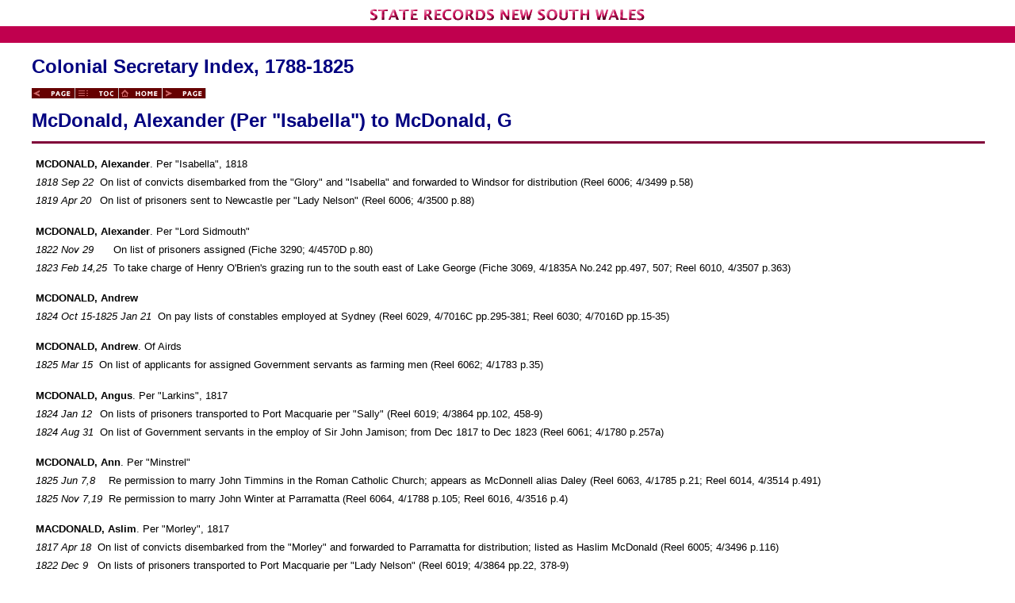

--- FILE ---
content_type: text/html
request_url: https://colsec.records.nsw.gov.au/m/F35c_maa-macg-12.htm
body_size: 7446
content:
<HTML>
<HEAD>
<META HTTP-EQUIV="Content-Type" CONTENT="text/html; CHARSET=iso-8859-1">
<TITLE> Colonial Secretary Index, 1788-1825 -  McDonald, Alexander (Per &quot;Isabella&quot;) to McDonald, G </TITLE>
<META NAME="GENERATOR" CONTENT="HTML Transit 4.0 by InfoAccess Inc. www.infoaccess.com">

<META Name="TransitPubID" Content="137">
<link rel="stylesheet" href="../../../standard.css" type="text/css">
</HEAD>
<BODY><A NAME="TopOfPage"> </A>
<table border="0" width="100%" cellspacing="0" cellpadding="0">

  <tr>

    <td width="100%" align="center"><p align="center"><img

    src="../../../images/mainheader.gif" alt="Banner" width="500" height="70"></td>

  </tr>

  <tr>

    <td width="100%"><p class="title" align="left">Colonial Secretary Index, 1788-1825</td>

  </tr>

</table><P ALIGN="LEFT"><A HREF="F35c_maa-macg-11.htm#TopOfPage"><IMG SRC="../../../images/mroonppv.gif" ALT="Previous Page" BORDER="0" width="55" height="13"></A><!-- TRANSIT - TOC --><A HREF="colsectoc-m.htm#TopOfPage" TARGET="_top"><IMG SRC="../../../images/mroontoc.gif" ALT="Table Of Contents" BORDER="0" width="55" height="13"></A><A HREF="../default.htm"><IMG SRC="../../../images/mroonhom.gif" ALT="Colonial Secretary Index Main Menu" BORDER="0" width="55" height="13"></A><A HREF="F35c_maa-macg-13.htm#TopOfPage"><IMG SRC="../../../images/mroonpnx.gif" ALT="Next Page" BORDER="0" width="55" height="13"></A></P>

<H1><A NAME="P5198_182689"></A><B><FONT FACE="Arial" SIZE="+2">McDonald, Alexander (Per &quot;Isabella&quot;) to McDonald, G</FONT></B></H1>
<HR ALIGN="LEFT" SIZE="3" WIDTH="100%" COLOR="#800039">
<P>
<TABLE CELLPADDING="3">
<TR>
<TD COLSPAN="2" VALIGN="TOP"><P><B>MCDONALD, Alexander</B>.  Per &quot;Isabella&quot;, 1818</P>
</TD></TR>
<TR>
<TD VALIGN="TOP"><P><I>1818 Sep 22</I></P>
</TD>
<TD VALIGN="TOP"><P>On list of convicts disembarked from the &quot;Glory&quot; and &quot;Isabella&quot; and forwarded to Windsor for distribution (Reel 6006; 4/3499 p.58)</P>
</TD></TR>
<TR>
<TD VALIGN="TOP"><P><I>1819 Apr 20</I></P>
</TD>
<TD VALIGN="TOP"><P>On list of prisoners sent to Newcastle per &quot;Lady Nelson&quot; (Reel 6006; 4/3500 p.88)</P>
</TD></TR></TABLE>
<P>
<TABLE CELLPADDING="3">
<TR>
<TD COLSPAN="2" VALIGN="TOP"><P><B>MCDONALD, Alexander</B>.  Per &quot;Lord Sidmouth&quot;</P>
</TD></TR>
<TR>
<TD VALIGN="TOP"><P><I>1822 Nov 29</I></P>
</TD>
<TD VALIGN="TOP"><P>On list of prisoners assigned (Fiche 3290; 4/4570D p.80)</P>
</TD></TR>
<TR>
<TD VALIGN="TOP"><P><I>1823 Feb 14,25</I></P>
</TD>
<TD VALIGN="TOP"><P>To take charge of Henry O'Brien's grazing run to the south east of Lake George (Fiche 3069, 4/1835A No.242 pp.497, 507; Reel 6010, 4/3507 p.363)</P>
</TD></TR></TABLE>
<P>
<TABLE CELLPADDING="3">
<TR>
<TD COLSPAN="2" VALIGN="TOP"><P><B>MCDONALD, Andrew</B></P>
</TD></TR>
<TR>
<TD VALIGN="TOP"><P><I>1824 Oct 15-1825 Jan 21</I></P>
</TD>
<TD VALIGN="TOP"><P>On pay lists of constables employed at Sydney (Reel 6029, 4/7016C pp.295-381; Reel 6030; 4/7016D pp.15-35)</P>
</TD></TR></TABLE>
<P>
<TABLE CELLPADDING="3">
<TR>
<TD COLSPAN="2" VALIGN="TOP"><P><B>MCDONALD, Andrew</B>.  Of Airds</P>
</TD></TR>
<TR>
<TD VALIGN="TOP"><P><I>1825 Mar 15</I></P>
</TD>
<TD VALIGN="TOP"><P>On list of applicants for assigned Government servants as farming men (Reel 6062; 4/1783 p.35)</P>
</TD></TR></TABLE>
<P>
<TABLE CELLPADDING="3">
<TR>
<TD COLSPAN="2" VALIGN="TOP"><P><B>MCDONALD, Angus</B>.  Per &quot;Larkins&quot;, 1817</P>
</TD></TR>
<TR>
<TD VALIGN="TOP"><P><I>1824 Jan 12</I></P>
</TD>
<TD VALIGN="TOP"><P>On lists of prisoners transported to Port Macquarie per &quot;Sally&quot; (Reel 6019; 4/3864 pp.102, 458-9)</P>
</TD></TR>
<TR>
<TD VALIGN="TOP"><P><I>1824 Aug 31</I></P>
</TD>
<TD VALIGN="TOP"><P>On list of Government servants in the employ of Sir John Jamison; from Dec 1817 to Dec 1823 (Reel 6061; 4/1780 p.257a)</P>
</TD></TR></TABLE>
<P>
<TABLE CELLPADDING="3">
<TR>
<TD COLSPAN="2" VALIGN="TOP"><P><B>MCDONALD, Ann</B>.  Per &quot;Minstrel&quot;</P>
</TD></TR>
<TR>
<TD VALIGN="TOP"><P><I>1825 Jun 7,8</I></P>
</TD>
<TD VALIGN="TOP"><P>Re permission to marry John Timmins in the Roman Catholic Church; appears as McDonnell alias Daley (Reel 6063, 4/1785 p.21; Reel 6014, 4/3514 p.491)</P>
</TD></TR>
<TR>
<TD VALIGN="TOP"><P><I>1825 Nov 7,19</I></P>
</TD>
<TD VALIGN="TOP"><P>Re permission to marry John Winter at Parramatta (Reel 6064, 4/1788 p.105; Reel 6016, 4/3516 p.4)</P>
</TD></TR></TABLE>
<P>
<TABLE CELLPADDING="3">
<TR>
<TD COLSPAN="2" VALIGN="TOP"><P><B>MACDONALD, Aslim</B>.  Per &quot;Morley&quot;, 1817</P>
</TD></TR>
<TR>
<TD VALIGN="TOP"><P><I>1817 Apr 18</I></P>
</TD>
<TD VALIGN="TOP"><P>On list of convicts disembarked from the &quot;Morley&quot; and forwarded to Parramatta for distribution; listed as Haslim McDonald (Reel 6005; 4/3496 p.116)</P>
</TD></TR>
<TR>
<TD VALIGN="TOP"><P><I>1822 Dec 9</I></P>
</TD>
<TD VALIGN="TOP"><P>On lists of prisoners transported to Port Macquarie per &quot;Lady Nelson&quot; (Reel 6019; 4/3864 pp.22, 378-9)</P>
</TD></TR></TABLE>
<P>
<TABLE CELLPADDING="3">
<TR>
<TD COLSPAN="2" VALIGN="TOP"><P><B>MCDONALD, Benjamin</B>.  Per &quot;Shipley&quot; (4)</P>
</TD></TR>
<TR>
<TD VALIGN="TOP"><P><I>1822 Jun 28</I></P>
</TD>
<TD VALIGN="TOP"><P>On list of prisoners assigned (Fiche 3290; 4/4570D p.78)</P>
</TD></TR></TABLE>
<P>
<TABLE CELLPADDING="3">
<TR>
<TD COLSPAN="2" VALIGN="TOP"><P><B>MCDONALD, Bernard</B>.  Former Private, Royal Veteran Company</P>
</TD></TR>
<TR>
<TD VALIGN="TOP"><P><I>1823 Oct 28</I></P>
</TD>
<TD VALIGN="TOP"><P>Formerly of the Royal Veteran Company; to receive a grant of 100 acres of land in any part of the Colony already surveyed (Reel 6011; 4/3509 pp.484,485)</P>
</TD></TR>
<TR>
<TD VALIGN="TOP"><P><I>1823 Oct 29</I></P>
</TD>
<TD VALIGN="TOP"><P>Certificate of entitlement to land (Fiche 3263; 4/7015.2 p.23)</P>
</TD></TR></TABLE>
<P>
<TABLE CELLPADDING="3">
<TR>
<TD COLSPAN="2" VALIGN="TOP"><P><B>MCDONALD, Bernard</B>.  Per &quot;Isabella&quot;, 1822</P>
</TD></TR>
<TR>
<TD VALIGN="TOP"><P><I>1822 Mar 14</I></P>
</TD>
<TD VALIGN="TOP"><P>On list of convicts landed from the &quot;Isabella&quot; and forwarded to Windsor for distribution (Reel 6009; 4/3505 p.11)</P>
</TD></TR></TABLE>
<P>
<TABLE CELLPADDING="3">
<TR>
<TD COLSPAN="2" VALIGN="TOP"><P><B>MCDONALD, Bernard</B>.  Per &quot;Martha&quot;, 1818</P>
</TD></TR>
<TR>
<TD VALIGN="TOP"><P><I>1824 Mar 11</I></P>
</TD>
<TD VALIGN="TOP"><P>Re cancellation of ticket of leave (Reel 6012; 4/3510 p.479)</P>
</TD></TR></TABLE>
<P>
<TABLE CELLPADDING="3">
<TR>
<TD COLSPAN="2" VALIGN="TOP"><P><B>MCDONALD, Bridget</B></P>
</TD></TR>
<TR>
<TD VALIGN="TOP"><P><I>1809 May 6</I></P>
</TD>
<TD VALIGN="TOP"><P>Received rations from H.M. Stores, Hawkesbury (Reel 6040; 9/2673 p.39)</P>
</TD></TR>
<TR>
<TD VALIGN="TOP"><P><I>1810 Jan 6</I></P>
</TD>
<TD VALIGN="TOP"><P>Discharged from H.M. Stores at Hawkesbury (Reel 6042; 4/1725 p.264b)</P>
</TD></TR></TABLE>
<P>
<TABLE CELLPADDING="3">
<TR>
<TD COLSPAN="2" VALIGN="TOP"><P><B>MACDONALD, Catherine</B></P>
</TD></TR>
<TR>
<TD VALIGN="TOP"><P><I>1813 Jun 5</I></P>
</TD>
<TD VALIGN="TOP"><P>Requesting permission to leave the Colony per &quot;Matilda&quot; (Reel 6043; 4/1728 p.368)</P>
</TD></TR></TABLE>
<P>
<TABLE CELLPADDING="3">
<TR>
<TD COLSPAN="2" VALIGN="TOP"><P><B>MCDONALD, Catherine</B></P>
</TD></TR>
<TR>
<TD VALIGN="TOP"><P><I>1815 Nov 11, Dec 1</I></P>
</TD>
<TD VALIGN="TOP"><P>Re escape of from the Castle Hill Lunatic Asylum (Reel 6045; 4/1733 pp.188, 189)</P>
</TD></TR></TABLE>
<P>
<TABLE CELLPADDING="3">
<TR>
<TD COLSPAN="2" VALIGN="TOP"><P><B>MCDONALD, Catharine</B></P>
</TD></TR>
<TR>
<TD VALIGN="TOP"><P><I>1820 Jan 3,5</I></P>
</TD>
<TD VALIGN="TOP"><P>Re permission to marry at Sydney (Reel 6007; 4/3501 p.164)</P>
</TD></TR></TABLE>
<P>
<TABLE CELLPADDING="3">
<TR>
<TD COLSPAN="2" VALIGN="TOP"><P><B>MCDONALD, Catherine Murrell</B></P>
</TD></TR>
<TR>
<TD VALIGN="TOP"><P><I>1824 Apr</I></P>
</TD>
<TD VALIGN="TOP"><P>On return of convicts discharged from the Establishment, Emu Plains; to Parramatta (Reel 6028; 2/8283 p.189)</P>
</TD></TR></TABLE>
<P>
<TABLE CELLPADDING="3">
<TR>
<TD COLSPAN="2" VALIGN="TOP"><P><B>MCDONALD, Catherine</B></P>
</TD></TR>
<TR>
<TD VALIGN="TOP"><P><I>1824 Dec 7</I></P>
</TD>
<TD VALIGN="TOP"><P>Servant to Captain Lethbridge of Prospect.  On return of proceedings of the Bench of Magistrates, Parramatta (Reel 6023; 4/6671 p.63)</P>
</TD></TR></TABLE>
<P>
<TABLE CELLPADDING="3">
<TR>
<TD COLSPAN="2" VALIGN="TOP"><P><B>MCDONALD, Catherine</B>.  Per &quot;Catherine&quot;, 1814</P>
</TD></TR>
<TR>
<TD VALIGN="TOP"><P><I>1824 Apr 26</I></P>
</TD>
<TD VALIGN="TOP"><P>Prisoner at the Female Factory.  Re ticket of leave (Reel 6060; 4/1777 p.238)</P>
</TD></TR>
<TR>
<TD VALIGN="TOP"><P><I>1824 Apr 30</I></P>
</TD>
<TD VALIGN="TOP"><P>Re ticket of leave not registered as cancelled (Reel 6013; 4/3511 p.44)</P>
</TD></TR>
<TR>
<TD VALIGN="TOP"><P><I>1824 Jul 1</I></P>
</TD>
<TD VALIGN="TOP"><P>Re particulars of sentence (Reel 6013; 4/3511 p.581)</P>
</TD></TR>
<TR>
<TD VALIGN="TOP"><P><I>1824 Jul 9</I></P>
</TD>
<TD VALIGN="TOP"><P>Sentenced to the Factory.  On return of fines and punishments in the Police Office (Reel 6023; 4/6671 p.81)</P>
</TD></TR></TABLE>
<P>
<TABLE CELLPADDING="3">
<TR>
<TD COLSPAN="2" VALIGN="TOP"><P><B>MCDONALD, Charles</B></P>
</TD></TR>
<TR>
<TD VALIGN="TOP"><P><I>1818 Jan 12</I></P>
</TD>
<TD VALIGN="TOP"><P>Prisoner at Port Dalrymple.  On list of passengers proceeding to Van Diemen's Land at the Government's expense per &quot;Governor Macquarie&quot; (Reel 6005; 4/3497 p.300)</P>
</TD></TR></TABLE>
<P>
<TABLE CELLPADDING="3">
<TR>
<TD COLSPAN="2" VALIGN="TOP"><P><B>MCDONALD, Charles</B></P>
</TD></TR>
<TR>
<TD VALIGN="TOP"><P><I>1823 Jan 1</I></P>
</TD>
<TD VALIGN="TOP"><P>Convict sent from Campbelltown to Appin in order to be forwarded to Mr D'Arrietta at the Cowpastures.  Victualled by Malachy Ryan, constable (Reel 6058; 4/1769 p.153)</P>
</TD></TR></TABLE>
<P>
<TABLE CELLPADDING="3">
<TR>
<TD COLSPAN="2" VALIGN="TOP"><P><B>MCDONALD, Charles</B>.  Per &quot;Canada&quot;, 1815</P>
</TD></TR>
<TR>
<TD VALIGN="TOP"><P><I>1816 Dec 16</I></P>
</TD>
<TD VALIGN="TOP"><P>On list of convicts to be sent to the Derwent per &quot;Kangaroo&quot; (Reel 6005; 4/3495 p.382)</P>
</TD></TR></TABLE>
<P>
<TABLE CELLPADDING="3">
<TR>
<TD COLSPAN="2" VALIGN="TOP"><P><B>MCDONALD, Charles</B>.  Per &quot;Dorothy&quot;, 1820</P>
</TD></TR>
<TR>
<TD VALIGN="TOP"><P><I>1820 Sep 29</I></P>
</TD>
<TD VALIGN="TOP"><P>Two of. On list of convicts disembarked from the &quot;Dorothy&quot; and forwarded to Emu Plains for distribution (Reel 6007; 4/3502 pp.292, 293)</P>
</TD></TR></TABLE>
<P>
<TABLE CELLPADDING="3">
<TR>
<TD COLSPAN="2" VALIGN="TOP"><P><B>MCDONALD, Christopher</B>.  Per &quot;Countess of Harcourt&quot;, 1822</P>
</TD></TR>
<TR>
<TD VALIGN="TOP"><P><I>1822 Dec 26</I></P>
</TD>
<TD VALIGN="TOP"><P>On list of convicts landed from the &quot;Countess of Harcourt&quot; and forwarded to Minto for distribution (Reel 6010; 4/3507 p.117)</P>
</TD></TR>
<TR>
<TD VALIGN="TOP"><P><I>1825 Jun 7</I></P>
</TD>
<TD VALIGN="TOP"><P>Overseer of George Cox's clearing party.  Deposition re Robert Bond charged with aiding bushranger (Reel 6063; 4/1786 p.17)</P>
</TD></TR></TABLE>
<P>
<TABLE CELLPADDING="3">
<TR>
<TD COLSPAN="2" VALIGN="TOP"><P><B>MACDONALD, Daniel</B></P>
</TD></TR>
<TR>
<TD VALIGN="TOP"><P><I>1823 Aug 4</I></P>
</TD>
<TD VALIGN="TOP"><P>Signatory to petition for assistance in establishing Presbyterian church (Fiche 3308; X65.1 p.1)</P>
</TD></TR></TABLE>
<P>
<TABLE CELLPADDING="3">
<TR>
<TD COLSPAN="2" VALIGN="TOP"><P><B>MCDONALD, Daniel</B>.  Surgeon of Sydney</P>
</TD></TR>
<TR>
<TD VALIGN="TOP"><P><I>1824 Jan 14</I></P>
</TD>
<TD VALIGN="TOP"><P>Of O'Connel Street.  In the care of Mr Bland, Surgeon (Reel 6061; 4/1778 p.28)</P>
</TD></TR>
<TR>
<TD VALIGN="TOP"><P><I>1824 Jan 14-Feb 18</I></P>
</TD>
<TD VALIGN="TOP"><P>Of O'Connel Street.  Re admission to the Hospital (Reel 6012; 4/3510 pp.182, 243-4, 250-1, 299-300, 357)</P>
</TD></TR>
<TR>
<TD VALIGN="TOP"><P><I>1824 Jan 15-Nov 3</I></P>
</TD>
<TD VALIGN="TOP"><P>Accommodation as a lunatic at Parramatta Hospital (Reel 6060; 4/1776 pp.5-5a, 8, 15, 18-9)</P>
</TD></TR>
<TR>
<TD VALIGN="TOP"><P><I>1824 Jan 23,26</I></P>
</TD>
<TD VALIGN="TOP"><P>Re the Committee formed of George Stephenson, James McTernan &amp; Thomas Anderson to determine whether he was too violent to be placed in the General Hospital (Reel 6012; 4/3510 pp.243-4, 250-1)</P>
</TD></TR>
<TR>
<TD VALIGN="TOP"><P><I>1824 Jan 28</I></P>
</TD>
<TD VALIGN="TOP"><P>Copy of proceedings of the Medical Board held to inquire into the state of health of Daniel McDonald (Fiche 3312; 5/3821.3 pp.13-5)</P>
</TD></TR>
<TR>
<TD VALIGN="TOP"><P><I>1824 Nov 10</I></P>
</TD>
<TD VALIGN="TOP"><P>Re his state of health (Reel 6013; 4/3512 p.716)</P>
</TD></TR>
<TR>
<TD VALIGN="TOP"><P><I>1825 Jan 10</I></P>
</TD>
<TD VALIGN="TOP"><P>Re his health (Reel 6063; 4/1784 p.253)</P>
</TD></TR>
<TR>
<TD VALIGN="TOP"><P><I>1825 Jan 14</I></P>
</TD>
<TD VALIGN="TOP"><P>Re board established to determine his health (Reel 6014; 4/3513 p.265)</P>
</TD></TR>
<TR>
<TD VALIGN="TOP"><P><I>1825 Jun 30</I></P>
</TD>
<TD VALIGN="TOP"><P>Lunatic to be sent back to England, per &quot;Phoenix&quot; (Reel 6063; 4/1786 p.152)</P>
</TD></TR>
<TR>
<TD VALIGN="TOP"><P><I>1825 Jul 1</I></P>
</TD>
<TD VALIGN="TOP"><P>Re sending home of per &quot;Phoenix&quot; (Reel 6014; 4/3514 p.573)</P>
</TD></TR></TABLE>
<P>
<TABLE CELLPADDING="3">
<TR>
<TD COLSPAN="2" VALIGN="TOP"><P><B>MCDONALD, Daniel</B>.  Per &quot;Baring&quot;, 1815; Chief Constable, Campbelltown</P>
</TD></TR>
<TR>
<TD VALIGN="TOP"><P><I>1820 Mar 24</I></P>
</TD>
<TD VALIGN="TOP"><P>Re permission to return to Sydney (Reel 6007; 4/3501 p.314)</P>
</TD></TR>
<TR>
<TD VALIGN="TOP"><P><I>1820 Apr 5</I></P>
</TD>
<TD VALIGN="TOP"><P>Overseer and Tool Keeper at Newcastle.  Sent to Sydney; conduct extremely good (Reel 6067; 4/1807 pp.85-6)</P>
</TD></TR>
<TR>
<TD VALIGN="TOP"><P><I>1820 Apr 11</I></P>
</TD>
<TD VALIGN="TOP"><P>Of Newcastle.  Re return of (Reel 6007; 4/3501 p.338)</P>
</TD></TR>
<TR>
<TD VALIGN="TOP"><P><I>1820 May 15</I></P>
</TD>
<TD VALIGN="TOP"><P>On list of prisoners transported to Newcastle per &quot;Elizabeth Henrietta&quot; (Reel 6007; 4/3502 p.30)</P>
</TD></TR>
<TR>
<TD VALIGN="TOP"><P><I>1822 Jan</I></P>
</TD>
<TD VALIGN="TOP"><P>Memorial (Fiche 3049; 4/1830 No.227A)</P>
</TD></TR>
<TR>
<TD VALIGN="TOP"><P><I>1822 Jan 31</I></P>
</TD>
<TD VALIGN="TOP"><P>Recommended to be appointed as constable for District of Airds (Reel 6054; 4/1759 pp.115c-e)</P>
</TD></TR>
<TR>
<TD VALIGN="TOP"><P><I>1822 Feb 12</I></P>
</TD>
<TD VALIGN="TOP"><P>Recommended for appointment as constable for Campbelltown (Reel 6054; 4/1758 p.18b)</P>
</TD></TR>
<TR>
<TD VALIGN="TOP"><P><I>1823</I></P>
</TD>
<TD VALIGN="TOP"><P>Received payment for temporary gaol at Campbelltown (Reel 6060; 4/1777 p.248)</P>
</TD></TR>
<TR>
<TD VALIGN="TOP"><P><I>1823 Feb 10</I></P>
</TD>
<TD VALIGN="TOP"><P>Appointed constable at Airds (Reel 6039; 4/424 p.138)</P>
</TD></TR>
<TR>
<TD VALIGN="TOP"><P><I>1823 Mar 31-Sep 30</I></P>
</TD>
<TD VALIGN="TOP"><P>On lists of persons to whom convict mechanics have been assigned (Fiche 3296; X53 pp.63, 77)</P>
</TD></TR>
<TR>
<TD VALIGN="TOP"><P><I>1823 May 21</I></P>
</TD>
<TD VALIGN="TOP"><P>Appointed Chief Constable for the District of Airds (Reel 6039; 4/424 p.167)</P>
</TD></TR>
<TR>
<TD VALIGN="TOP"><P><I>1823 Sep 3</I></P>
</TD>
<TD VALIGN="TOP"><P>Certifying to the character of William Prior in support of his petition for mitigation of sentence (Fiche 3235; 4/1870 p.50b)</P>
</TD></TR>
<TR>
<TD VALIGN="TOP"><P><I>1824</I></P>
</TD>
<TD VALIGN="TOP"><P>Listed in the Colonial Revenue Account (Reel 6059; 4/1774 p.33b)</P>
</TD></TR>
<TR>
<TD VALIGN="TOP"><P><I>1824 Jan 5</I></P>
</TD>
<TD VALIGN="TOP"><P>Paid from the Colonial Fund for hire of temporary gaol (Reel 6039; 4/424 p.215)</P>
</TD></TR>
<TR>
<TD VALIGN="TOP"><P><I>1824 Jan 19</I></P>
</TD>
<TD VALIGN="TOP"><P>Member of a party formed to capture an armed band of convicts and bushrangers in the Bargo Brush (Reel 6059; 4/1774 pp.7b-c)</P>
</TD></TR>
<TR>
<TD VALIGN="TOP"><P><I>1824 Mar 2</I></P>
</TD>
<TD VALIGN="TOP"><P>To Thomas Reddall, Justice of the Peace, Airds, re remuneration for prisoners secured and victualled by (Reel 6012; 4/3510 p.415)</P>
</TD></TR>
<TR>
<TD VALIGN="TOP"><P><I>1824 c.Apr, Oct 8</I></P>
</TD>
<TD VALIGN="TOP"><P>On lists of defaulters in payment for assigned convict mechanics (Reel 6061, 4/1778 p.265f; Fiche 3293, 5/3821.1 p.4)</P>
</TD></TR>
<TR>
<TD VALIGN="TOP"><P><I>1824 Apr 28</I></P>
</TD>
<TD VALIGN="TOP"><P>On list of individuals to whom bonded mechanics have been assigned (Fiche 3293; 5/3821.1 p.8)</P>
</TD></TR>
<TR>
<TD VALIGN="TOP"><P><I>1824 Dec 29</I></P>
</TD>
<TD VALIGN="TOP"><P>Re the case of John Williams having fresh beef in his possession (Reel 6062; 4/1783 pp.56-56a)</P>
</TD></TR>
<TR>
<TD VALIGN="TOP"><P><I>1824 Dec 31</I></P>
</TD>
<TD VALIGN="TOP"><P>Paid from the Colonial Fund for subsistence provided to Crown prisoners (Reel 6039; 4/424 p.424)</P>
</TD></TR>
<TR>
<TD VALIGN="TOP"><P><I>1825 Feb, Mar, Nov</I></P>
</TD>
<TD VALIGN="TOP"><P>Re resignation from his position as Chief Constable for the District of Airds (Reel 6062; 4/1783 p.31-a, 32a, 45)</P>
</TD></TR>
<TR>
<TD VALIGN="TOP"><P><I>1825 Mar 23</I></P>
</TD>
<TD VALIGN="TOP"><P>Order on the Colonial Treasurer for victualling 84 prisoners between 2 Oct and 31 Dec 1824 (Reel 6070; 4/6037 p.4)</P>
</TD></TR>
<TR>
<TD VALIGN="TOP"><P><I>1825 Sep 10</I></P>
</TD>
<TD VALIGN="TOP"><P>Order on the Colonial Treasurer for sundries for Government (Reel 6070; 4/6037 p.50)</P>
</TD></TR>
<TR>
<TD VALIGN="TOP"><P><I>1825 Nov 9</I></P>
</TD>
<TD VALIGN="TOP"><P>Resigned as poundkeeper in the District of Campbelltown, Robert Burke appointed in place of (Reel 6039; 4/424 p.455)</P>
</TD></TR></TABLE>
<P>
<TABLE CELLPADDING="3">
<TR>
<TD COLSPAN="2" VALIGN="TOP"><P><B>MCDONALD, David</B></P>
</TD></TR>
<TR>
<TD VALIGN="TOP"><P><I>1821 Sep 29</I></P>
</TD>
<TD VALIGN="TOP"><P>Applying for sustenance, being complete stranger in Colony; as McDonnell (Reel 6051; 4/1750 pp.161-2)</P>
</TD></TR></TABLE>
<P>
<TABLE CELLPADDING="3">
<TR>
<TD COLSPAN="2" VALIGN="TOP"><P><B>MCDONALD, Denis</B>.  Settler on Nepean</P>
</TD></TR>
<TR>
<TD VALIGN="TOP"><P><I>1814 Mar 2</I></P>
</TD>
<TD VALIGN="TOP"><P>Evidence at inquest on William Reardon (Reel 6021; 4/1819 pp.539-40)</P>
</TD></TR></TABLE>
<P>
<TABLE CELLPADDING="3">
<TR>
<TD COLSPAN="2" VALIGN="TOP"><P><B>MCDONALD, Donald</B>.  Came free per &quot;Skelton&quot;, 1820; settler at Port Dalrymple, Van Diemen's Land</P>
</TD></TR>
<TR>
<TD VALIGN="TOP"><P><I>1821 Feb 19</I></P>
</TD>
<TD VALIGN="TOP"><P>Re grant of land in Van Diemen's Land (Reel 6007; 4/3503 pp.114-5)</P>
</TD></TR>
<TR>
<TD VALIGN="TOP"><P><I>n.d.</I></P>
</TD>
<TD VALIGN="TOP"><P>In index to land grants in Van Diemen's Land (Fiche 3262; 4/438 p.63)</P>
</TD></TR>
<TR>
<TD VALIGN="TOP"><P><I>1823 Jul 31</I></P>
</TD>
<TD VALIGN="TOP"><P>Memorial (Fiche 3069; 4/1835A No.225 pp.395-8)</P>
</TD></TR></TABLE>
<P>
<TABLE CELLPADDING="3">
<TR>
<TD COLSPAN="2" VALIGN="TOP"><P><B>MCDONALD, Edward (Junior)</B>.  Born in the Colony; of Field of Mars</P>
</TD></TR>
<TR>
<TD VALIGN="TOP"><P><I>1818 Sep 10</I></P>
</TD>
<TD VALIGN="TOP"><P>On list of persons to receive grants of land in 1818 (Fiche 3266; 9/2652 p.44)</P>
</TD></TR></TABLE>
<P>
<TABLE CELLPADDING="3">
<TR>
<TD COLSPAN="2" VALIGN="TOP"><P><B>MCDONALD, Edward</B></P>
</TD></TR>
<TR>
<TD VALIGN="TOP"><P><I>1821 Sep 8</I></P>
</TD>
<TD VALIGN="TOP"><P>Servant.  On list of all persons victualled from H.M. Magazines (Reel 6016; 4/5781 p.88)</P>
</TD></TR></TABLE>
<P>
<TABLE CELLPADDING="3">
<TR>
<TD COLSPAN="2" VALIGN="TOP"><P><B>MCDONALD, Edward</B></P>
</TD></TR>
<TR>
<TD VALIGN="TOP"><P><I>1824 Nov 27</I></P>
</TD>
<TD VALIGN="TOP"><P>Charged with threatening to knock Henry Russell down.  On return of proceedings of the Bench of Magistrates, Parramatta (Reel 6023; 4/6671 p.61)</P>
</TD></TR></TABLE>
<P>
<TABLE CELLPADDING="3">
<TR>
<TD COLSPAN="2" VALIGN="TOP"><P><B>MCDONALD, Edward</B>.  Of Castle Hill</P>
</TD></TR>
<TR>
<TD VALIGN="TOP"><P><I>1824 Nov 29</I></P>
</TD>
<TD VALIGN="TOP"><P>Convict landed from &quot;Mangles&quot; assigned to at Parramatta (Reel 6028; 2/8283 p.237b)</P>
</TD></TR></TABLE>
<P>
<TABLE CELLPADDING="3">
<TR>
<TD COLSPAN="2" VALIGN="TOP"><P><B>MCDONALD, Edward</B>.  Per &quot;Active&quot;, 1791; District Constable at Parramatta</P>
</TD></TR>
<TR>
<TD VALIGN="TOP"><P><I>1822 Nov</I></P>
</TD>
<TD VALIGN="TOP"><P>Convicts landed from &quot;Mangles&quot; assigned to at Parramatta (Reel 6009; 4/3506 p.430)</P>
</TD></TR>
<TR>
<TD VALIGN="TOP"><P><I>1823 Feb 6-1825 Sep 4</I></P>
</TD>
<TD VALIGN="TOP"><P>On pay lists of constables in the Parramatta district (Reel 6030; 4/7017A pp.41-259 &amp; 4/7017B pp.13-324)</P>
</TD></TR>
<TR>
<TD VALIGN="TOP"><P><I>1823 Aug 4</I></P>
</TD>
<TD VALIGN="TOP"><P>Memorial from, with other constables in the District of Parramatta, requesting pay in lieu of rations (Reel 6059; 4/1772 p.67)</P>
</TD></TR>
<TR>
<TD VALIGN="TOP"><P><I>1825 Jan 12</I></P>
</TD>
<TD VALIGN="TOP"><P>District Constable at Field of Mars.  On list of constables composing the Police of Parramatta, and their respective employments (Reel 6062; 4/1783 p.4)</P>
</TD></TR></TABLE>
<P>
<TABLE CELLPADDING="3">
<TR>
<TD COLSPAN="2" VALIGN="TOP"><P><B>MACDONALD, Edward</B>.  Per &quot;Asia&quot;, 1820</P>
</TD></TR>
<TR>
<TD VALIGN="TOP"><P><I>1824 Oct 8</I></P>
</TD>
<TD VALIGN="TOP"><P>Gunsmith.  Assigned convict tradesman whose master was a defaulter in payment for (Fiche 3293; 5/3821.1 p.5)</P>
</TD></TR>
<TR>
<TD VALIGN="TOP"><P><I>1825 Jun 29</I></P>
</TD>
<TD VALIGN="TOP"><P>On list of prisoners of the Crown in the employ of Thomas Rose (Fiche 3153; 4/1844A No.706 p.345)</P>
</TD></TR>
<TR>
<TD VALIGN="TOP"><P><I>1825 Oct 14</I></P>
</TD>
<TD VALIGN="TOP"><P>Convict in the service of Thomas Rose of Sydney at the last two musters (Reel 6015; 4/3515 p.434)</P>
</TD></TR></TABLE>
<P>
<TABLE CELLPADDING="3">
<TR>
<TD COLSPAN="2" VALIGN="TOP"><P><B>MCDONALD, Edward</B>.  Per &quot;Countess of Harcourt&quot;, 1822</P>
</TD></TR>
<TR>
<TD VALIGN="TOP"><P><I>1822 Dec 26</I></P>
</TD>
<TD VALIGN="TOP"><P>On list of convicts landed from the &quot;Countess of Harcourt&quot; and forwarded to Liverpool for distribution (Reel 6010; 4/3507 p.116)</P>
</TD></TR></TABLE>
<P>
<TABLE CELLPADDING="3">
<TR>
<TD COLSPAN="2" VALIGN="TOP"><P><B>MACDONALD, Effy</B>.  Per &quot;Lord Wellington&quot;, 1820</P>
</TD></TR>
<TR>
<TD VALIGN="TOP"><P><I>1820 Jan 27</I></P>
</TD>
<TD VALIGN="TOP"><P>On list of convicts disembarked from the &quot;Lord Wellington&quot; and forwarded to Parramatta for distribution; with two male children (Reel 6007; 43501 p.212)</P>
</TD></TR>
<TR>
<TD VALIGN="TOP"><P><I>1820 Apr 3,8</I></P>
</TD>
<TD VALIGN="TOP"><P>Re permission to marry at Parramatta; listed as Uther Macdonald (Reel 6007; 4/3501 p.331)</P>
</TD></TR>
<TR>
<TD VALIGN="TOP"><P><I>1820 Apr 12</I></P>
</TD>
<TD VALIGN="TOP"><P>Memorial re admission to Male Orphan Institution deemed inadmissible (Reel 6040; 4/400 p.16)</P>
</TD></TR></TABLE>
<P>
<TABLE CELLPADDING="3">
<TR>
<TD COLSPAN="2" VALIGN="TOP"><P><B>MCDONALD, Elizabeth</B></P>
</TD></TR>
<TR>
<TD VALIGN="TOP"><P><I>1824 Nov 8</I></P>
</TD>
<TD VALIGN="TOP"><P>Prostitute; sentenced to the Factory for three months.  On return of fines and punishments in the Police Office (Reel 6023; 4/6671 p.99)</P>
</TD></TR></TABLE>
<P>
<TABLE CELLPADDING="3">
<TR>
<TD COLSPAN="2" VALIGN="TOP"><P><B>MCDONALD, Elizabeth (Mrs)</B></P>
</TD></TR>
<TR>
<TD VALIGN="TOP"><P><I>1825 Dec 23</I></P>
</TD>
<TD VALIGN="TOP"><P>Passenger landed from the &quot;Midas&quot; (Reel 6016; 4/3516 p.298)</P>
</TD></TR></TABLE>
<P>
<TABLE CELLPADDING="3">
<TR>
<TD COLSPAN="2" VALIGN="TOP"><P><B>MCDONALD, Eneas</B>.  Per &quot;Canada&quot;, 1815</P>
</TD></TR>
<TR>
<TD VALIGN="TOP"><P><I>1816 Nov 1</I></P>
</TD>
<TD VALIGN="TOP"><P>Commutation warrant (Reel 6070; 4/7020 No.34)</P>
</TD></TR>
<TR>
<TD VALIGN="TOP"><P><I>1816 Nov 21</I></P>
</TD>
<TD VALIGN="TOP"><P>On list of prisoners sent to Newcastle per &quot;Lady Nelson&quot; (Reel 6005; 4/3495 p.293)</P>
</TD></TR>
<TR>
<TD VALIGN="TOP"><P><I>1817 Feb 11</I></P>
</TD>
<TD VALIGN="TOP"><P>On list of prisoners to be sent to Newcastle per &quot;Lady Nelson&quot; (Reel 6005; 4/3495 p.501)</P>
</TD></TR>
<TR>
<TD VALIGN="TOP"><P><I>1823 Jan</I></P>
</TD>
<TD VALIGN="TOP"><P>On monthly return of prisoners punished at Newcastle (Reel 6023; 4/1718 p.161)</P>
</TD></TR>
<TR>
<TD VALIGN="TOP"><P><I>1823 Sep 25</I></P>
</TD>
<TD VALIGN="TOP"><P>On list of convicts removed from Newcastle to Port Macquarie per &quot;Elizabeth Henrietta&quot; (Reel 6019; 4/3864 pp.424-5)</P>
</TD></TR>
<TR>
<TD VALIGN="TOP"><P><I>1824</I></P>
</TD>
<TD VALIGN="TOP"><P>Petition for mitigation of sentence (Fiche 3221; 4/1866 p.67).  Reply, 21 Apr (Reel 6019; 4/3864 p.122)</P>
</TD></TR></TABLE>
<P>
<TABLE CELLPADDING="3">
<TR>
<TD COLSPAN="2" VALIGN="TOP"><P><B>MCDONALD, Francis</B>.  Per &quot;Anne&quot;, 1810; of Airds</P>
</TD></TR>
<TR>
<TD VALIGN="TOP"><P><I>1813 Nov 6</I></P>
</TD>
<TD VALIGN="TOP"><P>Received ticket of leave.  To be struck off the victualling list (Reel 6002; 4/3491 p.592)</P>
</TD></TR>
<TR>
<TD VALIGN="TOP"><P><I>1818 Sep 10</I></P>
</TD>
<TD VALIGN="TOP"><P>On list of persons to receive grants of land in 1818 (Fiche 3266; 9/2652 p.46)</P>
</TD></TR>
<TR>
<TD VALIGN="TOP"><P><I>1822</I></P>
</TD>
<TD VALIGN="TOP"><P>Application to be put on the Stores (Fiche 3058; 4/1833 No.76 pp.247-50).  Granted, 3 Aug (Reel 6009; 4/3506 p.133)</P>
</TD></TR>
<TR>
<TD VALIGN="TOP"><P><I>1823 Sep 23</I></P>
</TD>
<TD VALIGN="TOP"><P>Affidavit re loss of his certificate of freedom (Reel 6026; 4/1713 pp.175-6)</P>
</TD></TR></TABLE>
<P>
<TABLE CELLPADDING="3">
<TR>
<TD COLSPAN="2" VALIGN="TOP"><P><B>MACDONALD, George</B>.  Came free per &quot;Caledonia&quot;, 1820; Sergeant and Quartermaster, 48th Regiment</P>
</TD></TR>
<TR>
<TD VALIGN="TOP"><P><I>1822 Mar 31-Sep 30</I></P>
</TD>
<TD VALIGN="TOP"><P>On lists of persons to whom convict mechanics have been assigned (Fiche 3296; X53 pp.6, 19, 32)</P>
</TD></TR>
<TR>
<TD VALIGN="TOP"><P><I>1822 Aug 5</I></P>
</TD>
<TD VALIGN="TOP"><P>Memorial (Fiche 3049; 4/1830 No.228)</P>
</TD></TR>
<TR>
<TD VALIGN="TOP"><P><I>1823 Feb 4</I></P>
</TD>
<TD VALIGN="TOP"><P>Barbara Styles, prisoner at Newcastle, reporting him as claiming land from deceased grandparents' estate (Fiche 3236; 4/1870 p.71)</P>
</TD></TR>
<TR>
<TD VALIGN="TOP"><P><I>1823 May 30</I></P>
</TD>
<TD VALIGN="TOP"><P>On list of persons who have neglected to pay for convict mechanics assigned up to 31 Mar 1822 (Reel 6010; 4/3508 p.422)</P>
</TD></TR>
<TR>
<TD VALIGN="TOP"><P><I>1825 Jun 25</I></P>
</TD>
<TD VALIGN="TOP"><P>Memorial (Fiche 3146; 4/1843B No.576 pp.725-32)</P>
</TD></TR>
<TR>
<TD VALIGN="TOP"><P><I>1825 Oct</I></P>
</TD>
<TD VALIGN="TOP"><P>Of Field of Mars.  On list of persons liable to serve as jurors at Parramatta or Liverpool (Reel 6062; 4/1782 p.83b)</P>
</TD></TR>
<TR>
<TD VALIGN="TOP"><P><I>1825 Nov</I></P>
</TD>
<TD VALIGN="TOP"><P>On list of persons who have received orders for grants of land (Fiche 3266; 9/2652 p.96); On list of lands granted and reserved by Sir Thomas Brisbane (Fiche 3269; 9/2740 p.20)</P>
</TD></TR></TABLE>
<P>
<TABLE CELLPADDING="3">
<TR>
<TD COLSPAN="2" VALIGN="TOP"><P><B>MCDONALD, George</B></P>
</TD></TR>
<TR>
<TD VALIGN="TOP"><P><I>1823 Feb 10</I></P>
</TD>
<TD VALIGN="TOP"><P>Runaway from Mr Terry's clearing party.  Re payment for since his absconding (Reel 6017; 4/5783 p.199)</P>
</TD></TR>
<TR>
<TD VALIGN="TOP"><P><I>1823 Apr 9</I></P>
</TD>
<TD VALIGN="TOP"><P>Absconded from Mr Terry's clearing party (Reel 6057; 4/1768 p.150)</P>
</TD></TR></TABLE>
<P>
<TABLE CELLPADDING="3">
<TR>
<TD COLSPAN="2" VALIGN="TOP"><P><B>MCDONALD, George</B>.  Per &quot;Martha&quot;, 1818</P>
</TD></TR>
<TR>
<TD VALIGN="TOP"><P><I>1819 Jan 4</I></P>
</TD>
<TD VALIGN="TOP"><P>On list of convicts disembarked from the &quot;Martha&quot; and forwarded to Windsor for distribution (Reel 6006; 4/3499 p.245)</P>
</TD></TR>
<TR>
<TD VALIGN="TOP"><P><I>1820 Sep 15</I></P>
</TD>
<TD VALIGN="TOP"><P>On list of prisoners transported to Newcastle per &quot;Elizabeth Henrietta&quot; (Reel 6007; 4/3502 p.262)</P>
</TD></TR>
<TR>
<TD VALIGN="TOP"><P><I>1822 Mar, Apr</I></P>
</TD>
<TD VALIGN="TOP"><P>On monthly returns of prisoners punished at Newcastle (Reel 6023; 4/1718 pp.145, 147)</P>
</TD></TR>
<TR>
<TD VALIGN="TOP"><P><I>1823 May 14</I></P>
</TD>
<TD VALIGN="TOP"><P>On lists of prisoners transported to Port Macquarie per &quot;Sally&quot; (Reel 6019; 4/3864 pp.44, 406-7)</P>
</TD></TR>
<TR>
<TD VALIGN="TOP"><P><I>1824 Sep 27</I></P>
</TD>
<TD VALIGN="TOP"><P>Re his admission to the General Hospital (Reel 6013; 4/3512 p.484)</P>
</TD></TR></TABLE>
<P>
<TABLE CELLPADDING="3">
<TR>
<TD COLSPAN="2" VALIGN="TOP"><P><B>MCDONALD, George</B>.  Per &quot;Mary&quot;, 1822</P>
</TD></TR>
<TR>
<TD VALIGN="TOP"><P><I>1825 Oct 20</I></P>
</TD>
<TD VALIGN="TOP"><P>On return of Government servants employed and maintained by John McHenry of Penrith; from Feb to Sep 1822 (Reel 6064; 4/1788 p.63b)</P>
</TD></TR></TABLE><P ALIGN="LEFT"><A HREF="F35c_maa-macg-11.htm#TopOfPage"><IMG SRC="../../../images/mroonppv.gif" ALT="Previous Page" BORDER="0" width="55" height="13"></A><A HREF="f35c_maa-macg-12.htm#TopOfPage"><IMG SRC="../../../images/mroontop.gif" ALT="Top Of Page" BORDER="0" width="55" height="13"></A><!-- TRANSIT - TOC --><A HREF="colsectoc-m.htm#TopOfPage" TARGET="_top"><IMG SRC="../../../images/mroontoc.gif" ALT="Table Of Contents" BORDER="0" width="55" height="13"></A><A HREF="../default.htm"><IMG SRC="../../../images/mroonhom.gif" ALT="Colonial Secretary Index Main Menu" BORDER="0" width="55" height="13"></A><A HREF="F35c_maa-macg-13.htm#TopOfPage"><IMG SRC="../../../images/mroonpnx.gif" ALT="Next Page" BORDER="0" width="55" height="13"></A></P><!--webbot bot="Include" U-Include="../../../footercs.htm" TAG="BODY" startspan -->

<hr>

<form ACTION="/cgi-bin/query.idq" METHOD="GET">
  <input type="hidden" name="CiMaxRecordsPerPage" value="10"><input type="hidden" name="TemplateName" value="query"><input type="hidden" name="CiSort" value="rank[d]">
	<input type="hidden" name="HTMLQueryForm" value="../indexes/colsec/default.htm">
  <div align="center">
    <center>
  <table WIDTH="500">
    <tr>
      <td>
		<h3><font face="Verdana" color="#0000FF"><small>Search the Colonial Secretary Index, 
		1788-1825</small></font></h3>
		</td>
    </tr>
    <tr>
      <td><small><font face="Verdana">Enter your query below:</font></small></td>
    </tr>
    <tr>
      <td><small><font face="Verdana"><input NAME="CiRestriction" SIZE="65" MAXLENGTH="100" VALUE></font></small></td>
      <td><font face="Verdana"><input TYPE="SUBMIT" VALUE="Go"></font></td>
    </tr>
    <tr>
      <td ALIGN="RIGHT"><font face="Verdana"><small>
		<a target="_blank" href="../../../siteguide/searchhelp.htm">Tips
        for searching</a></small></font></td>
    </tr>
    <tr>
      <td><small><font face="Verdana"><input NAME="FreeText" TYPE="CHECKBOX" value="ON">Use
        </font><font face="Verdana">
		<a target="_blank" href="../../../siteguide/searchhelp.htm#FreeTextQueries">Free-Text
        Query</a>.</font></small></td>
    </tr>
  </table>
    </center>
  </div>
</form>
<hr>
<div align="center"><center>

<table border="0" width="455">
  <tr>
    <td width="449">&nbsp;</td>
  </tr>
  <tr>
    <td width="449"><p align="center"><font size="1" face="Verdana,Arial,Helvetica">© Government of
    NSW<br>
    Last updated 
    Wednesday, 18 February 2009</font></p>
    <p align="center"><font size="1" color="#000000" face="Verdana,Arial,Helvetica">&nbsp;Please make
    queries or comments respecting State Records' Web sites<br>
    to the <a href="mailto:execofficer@records.nsw.gov.au">Executive Officer</a>.</font></td>
  </tr>
  <tr>
    <td width="449"><hr>
    </td>
  </tr>
</table>
</center></div>
<!--webbot bot="Include" endspan i-checksum="61548" -->


<script defer src="https://static.cloudflareinsights.com/beacon.min.js/vcd15cbe7772f49c399c6a5babf22c1241717689176015" integrity="sha512-ZpsOmlRQV6y907TI0dKBHq9Md29nnaEIPlkf84rnaERnq6zvWvPUqr2ft8M1aS28oN72PdrCzSjY4U6VaAw1EQ==" data-cf-beacon='{"version":"2024.11.0","token":"c607c6318244469fb8ad03fa054c862e","server_timing":{"name":{"cfCacheStatus":true,"cfEdge":true,"cfExtPri":true,"cfL4":true,"cfOrigin":true,"cfSpeedBrain":true},"location_startswith":null}}' crossorigin="anonymous"></script>
</BODY>
</HTML>


--- FILE ---
content_type: text/css
request_url: https://colsec.records.nsw.gov.au/standard.css
body_size: 150
content:
/* stylesheet for standard web pages */

body {
        font-family: Verdana, Arial, Helvetica;
        font-size: 10pt;
        background-image: url('images/bg4.gif'); 
        background-color: #ffffff;
        margin-left: 40;
        margin-right: 40;
        margin-top: 0
      
                }
acronym {
		border-bottom: 1px gray dotted; 
		cursor:help; font-style:normal
		}
a acronym {
		cursor:pointer
		}

body > form {
	display: none;
}

p {
        font-family: Verdana, Arial, Helvetica;
	     font-size: 10pt;
        }
                
.title {
		font-family: Verdana, Arial, Helvetica;
		font-style: normal;
		font-weight: bold;
		font-size: 18pt;
		color: #000080;
                
		}		

.pagetitle {
		font-family: Verdana, Arial, Helvetica;
		font-style: normal;
		font-weight: bold;
		font-size: 24pt;
		color: #000080;
                
		}	

.option {       font: Verdana;
                font-weight: bold;
                font-size: 10pt;
             /*   background-color: 'aqua'; */
         
                } 
                  	

h1 {
		font-family: Verdana, Arial, Helvetica;
		font-style: normal;
		font-weight: bold;
		font-size: 14pt;
		color: #000080;
                
		}
		
h2 {
		font-family: Verdana, Arial, Helvetica;
		font-style: normal;
		font-weight: bold;
		font-size: 12pt;
		color: #000080;
                
      		}

h3 {
		font-family: Verdana, Arial, Helvetica;
		font-style: normal;
		font-weight: bold;
		font-size: 11pt;
		color: #000080;
               
      		}

h4 {
		font-family: Verdana, Arial, Helvetica;
		font-style: italic;
		font-weight: bold;
		font-size: 10pt;
		color: #000000;
                
      		}
      		
li {
        font-family: Verdana, Arial, Helvetica;
	     font-size: 10pt;
        }
        
td {
        font-family: Verdana, Arial, Helvetica;
	     font-size: 10pt;
        }